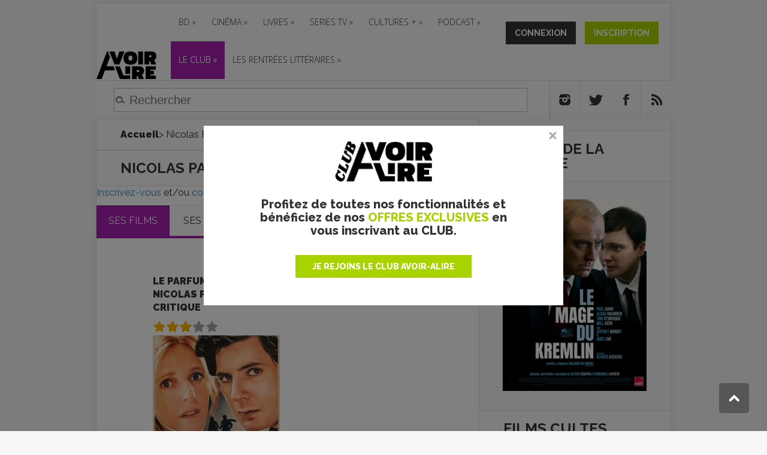

--- FILE ---
content_type: text/html; charset=utf-8
request_url: https://www.google.com/recaptcha/api2/aframe
body_size: 266
content:
<!DOCTYPE HTML><html><head><meta http-equiv="content-type" content="text/html; charset=UTF-8"></head><body><script nonce="dheTipN_J2ELKem6jCE7LQ">/** Anti-fraud and anti-abuse applications only. See google.com/recaptcha */ try{var clients={'sodar':'https://pagead2.googlesyndication.com/pagead/sodar?'};window.addEventListener("message",function(a){try{if(a.source===window.parent){var b=JSON.parse(a.data);var c=clients[b['id']];if(c){var d=document.createElement('img');d.src=c+b['params']+'&rc='+(localStorage.getItem("rc::a")?sessionStorage.getItem("rc::b"):"");window.document.body.appendChild(d);sessionStorage.setItem("rc::e",parseInt(sessionStorage.getItem("rc::e")||0)+1);localStorage.setItem("rc::h",'1769008591121');}}}catch(b){}});window.parent.postMessage("_grecaptcha_ready", "*");}catch(b){}</script></body></html>